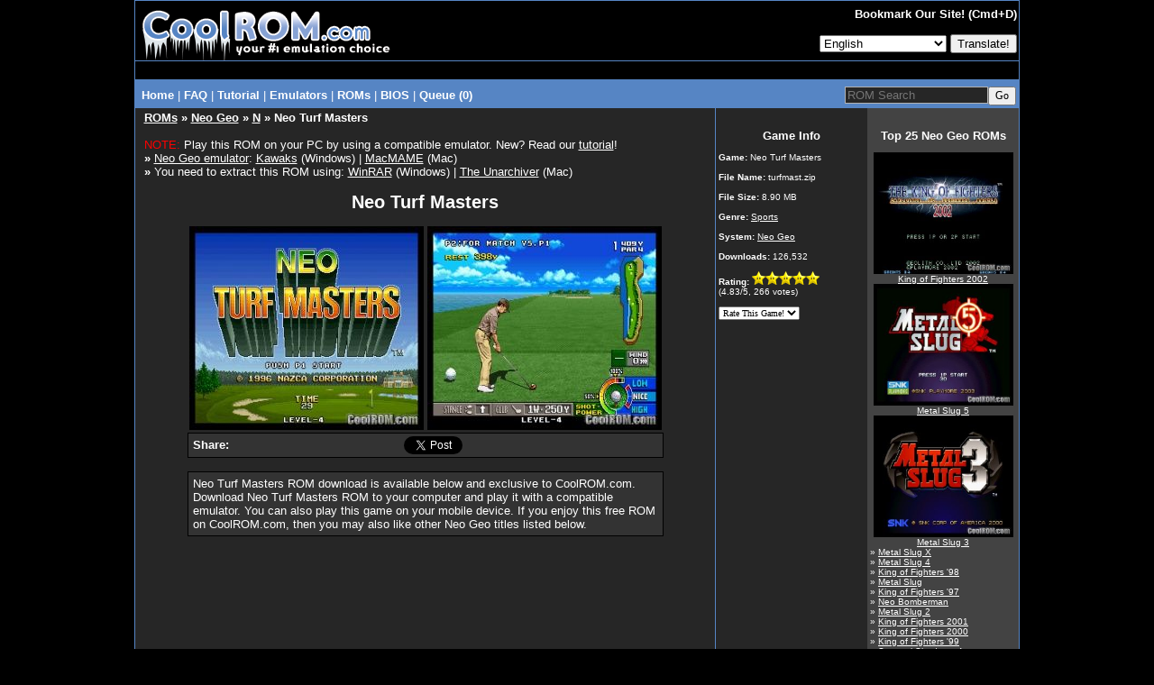

--- FILE ---
content_type: text/html
request_url: https://coolrom.com/roms/neogeo/1252/Neo_Turf_Masters.php
body_size: 8750
content:
<!DOCTYPE HTML PUBLIC "-//W3C//DTD HTML 4.01 Transitional//EN" "http://www.w3.org/TR/html4/loose.dtd"><html>
<head>
	<script async src="https://pagead2.googlesyndication.com/pagead/js/adsbygoogle.js?client=ca-pub-7724839522416146" crossorigin="anonymous" type="b7a1188e25bef7719b0d0a14-text/javascript"></script>
<link rel="stylesheet" href="https://coolrom.com.au/css/style.css?v=1769337253">

<title>Neo Turf Masters ROM Download for Neo Geo - CoolROM.com</title>



<meta name="keywords" content="Neo Turf Masters, Neo Turf Masters ROM, turfmast.zip, Neo Geo ROMs">
<meta name="description" content="CoolROM.com's game information and ROM download page for Neo Turf Masters (Neo Geo).">
<meta name="robots" content="all, index, follow, archive">
<meta name="revisit-after" content="7 days">
<meta name="distribution" content="Global">
<meta http-equiv="content-language" content="en">
<meta http-equiv="content-type" content="text/html; charset=utf-8">
<meta name="verify-v1" content="c7LPqhRk0alGf69f97N0JiMLIbHwkZKvfKkW5zOecuo=" >

<meta property="og:title" content="Neo Turf Masters ROM Download for Neo Geo - CoolROM.com"/>
<meta property="og:url" content="https://coolrom.com/roms/neogeo/1252/Neo_Turf_Masters.php"/>
<meta property="og:type" content="website"/>
<meta property="og:image" content="/screenshots/neogeo/Neo Turf Masters.jpg"/>
<meta property="og:site_name" content="CoolROM.com"/>
<meta property="og:description" content="CoolROM.com's game information and ROM download page for Neo Turf Masters (Neo Geo)."/>

<link rel="canonical" href="https://coolrom.com/roms/neogeo/1252/Neo_Turf_Masters.php" />
<link rel="alternate" media="only screen and (max-width: 640px)" href="https://m.coolrom.com/roms/neogeo/1252/Neo_Turf_Masters.php" />
<link rel="icon" href="/favicon.ico" type="image/x-icon" />
<link rel="shortcut icon" href="/favicon.ico" type="image/x-icon" />

<link rel="stylesheet" href="/css/style.css" type="text/css">

<script src="https://ajax.googleapis.com/ajax/libs/jquery/3.6.0/jquery.min.js" type="b7a1188e25bef7719b0d0a14-text/javascript"></script>
<script defer src="/js/jquery-scrolltofixed-min.js" type="b7a1188e25bef7719b0d0a14-text/javascript"></script>

<meta name="google-translate-customization" content="f740a45bc5cda3eb-019c9e65f0fa8439-ge8b0840dac7a1047-f"></meta>

<script type="application/ld+json">
{
  "@context": "http://schema.org",
  "@type": "VideoGame",
  "mainEntityOfPage": {
    "@type": "WebPage",
    "@id": "https://coolrom.com/roms/neogeo/1252/Neo_Turf_Masters.php"
  },
  "url": "https://coolrom.com/roms/neogeo/1252/Neo_Turf_Masters.php",
  "name": "Neo Turf Masters",
  "applicationCategory": "Game",
    "image": "/screenshots/neogeo/Neo Turf Masters.jpg",
  "screenshot": "/screenshots/neogeo/Neo Turf Masters.jpg",
    "gamePlatform": "Neo Geo",
  "operatingSystem": "Neo Geo",
  "fileSize": "8.90 MB",
  "description": "CoolROM.com's game information and ROM download page for Neo Turf Masters (Neo Geo)."
}
</script>

<script async src="https://www.googletagmanager.com/gtag/js?id=UA-3213938-1" type="b7a1188e25bef7719b0d0a14-text/javascript"></script>
<script type="b7a1188e25bef7719b0d0a14-text/javascript">
  window.dataLayer = window.dataLayer || [];
  function gtag(){dataLayer.push(arguments);}
  gtag('js', new Date());

  gtag('config', 'UA-3213938-1');
</script>

<!-- RevAmp CLS friendly styles - Coolrom.com -->
<style type="text/css">
@media screen and (min-width: 1024px) {
    #td-top-leaderboard-1 {
        min-height: 250px;
    }
    #td-top-mpu-1 {
        min-height: 250px;
    }
    #td-top-skyscraper-1 {
        min-height: 600px;
    }
    #td-bottom-mpu-1 {
        min-height: 600px;
    }
}
@media screen and (max-width: 1023px) {
    #td-top-leaderboard-1 {
        min-height: 90px;
    }
    #td-top-mpu-1 {
        min-height: 250px;
    }
    #td-top-skyscraper-1 {
        min-height: 600px;
    }
    #td-bottom-mpu-1 {
        min-height: 600px;
    }
}
@media screen and (max-width: 767px) {
    #td-top-leaderboard-1 {
        min-height: 100px;
    }
    #td-top-mpu-1 {
        min-height: 250px;
    }
    #td-bottom-mpu-1 {
        min-height: 600px;
    }
}

</style>

</head>

<body bgcolor="#000000" text="#FFFFFF" topmargin="0">

<script async data-cfasync="false">
  (function() {
      const url = new URL(window.location.href);
      const clickID = url.searchParams.get("click_id");
      const sourceID = url.searchParams.get("source_id");
      const s = document.createElement("script");
      s.dataset.cfasync = "false";
      s.src = "https://push-sdk.com/f/sdk.js?z=665109";
      s.onload = (opts) => {
          opts.zoneID = 665109;
          opts.extClickID = clickID;
          opts.subID1 = sourceID;
          opts.actions.onPermissionGranted = () => {};
          opts.actions.onPermissionDenied = () => {};
          opts.actions.onAlreadySubscribed = () => {};
          opts.actions.onError = () => {};
      };
      document.head.appendChild(s);
  })()
</script>
		

<center><table width="980" cellspacing="0" cellpadding="0" align="center" height="100%">
<tr><td bgcolor="#5685c4" align="center">

<table width="980" cellspacing="1" cellpadding="0" align="center" height="100%">
<tr><td colspan="2" bgcolor="#000000" align="center" height="66">

<table width="980" border="0" cellpadding="0" cellspacing="0" align="center" height="66">
<tr><td width="291">

<a href="/" alt="CoolROM.com - Your First Choice For Emulation"><img src="/images/logo.gif" width="291" height="66" border="0"></a></td>
<td width="*" bgcolor="#000000" align="right">

<table width="*" border="0" cellpadding="1" cellspacing="1" height="100%">
<tr><td align="right">

<font size="2"><b>

Bookmark Our Site! (Cmd+D)
</b></font>

</td></tr>

<tr><td align="right">



<!--<a href="login.php" id="login">Login</a>
	<a href="https://coolrom-com.ck.page/0ebbca41fb
" id="register">Register</a>-->
<form method="POST" action="/lang.php">
	
 
	<select name="lang">
    	<option disabled="disabled" value="">View this page in..</option>
		<option value=en>English</option><option value=cn>Chinese (Simplified)</option><option value=tw>Chinese (Traditional)</option><option value=fr>French</option><option value=de>German</option><option value=nl>Dutch</option><option value=id>Indonesian</option><option value=it>Italian</option><option value=ja>Japanese</option><option value=ko>Korean</option><option value=pl>Polish</option><option value=pt>Portuguese</option><option value=ru>Russian</option><option value=es>Spanish</option><option value=th>Thai</option><option value=tr>Turkish</option>	</select>
	
     <input type="submit" value="Translate!">
	</form>

	
</td></tr></table>

</td></tr></table>

</td></tr>


	<tr>
		<td width="100%" bgcolor="#000000" colspan="2" align="center">
			<table cellpadding="0" cellspacing="0" width="100%">
				<tr>
					<td align="center" style="padding-top:8px;padding-bottom:12px;">
											</td>
				</tr>
			</table>
		</td>
	</tr>
</head>

<tr><td colspan="2" bgcolor="#5685c4" width="980" height="1" align="center">

<table width="980" class="navbar" bgcolor="#5685c4">
<tr><td width="*" class="nav" align="left" style="padding-top:3px;margin-top:2px;margin-bottom:0px;padding-bottom:0px;">

&nbsp;<a href="/" class="nav"><b>Home</b></a> |
<a href="/faq.php" class="nav"><b>FAQ</b></font></a> |
<a href="/tutorial.php" class="nav"><b>Tutorial</b></a> |
<div class="dropdown">
  <button class="dropbtn">Emulators</button> |
  <div class="dropdown-content">
  	<a href="/emulators/android/">Android</a>
	<a href="/emulators/ios/">iOS</a>
	<a href="/emulators/arcade/">Arcade</a>
	<a href="/emulators/atari2600/">Atari 2600</a>
	<a href="/emulators/atari5200/">Atari 5200</a>
	<a href="/emulators/atari7800/">Atari 7800</a>
	<a href="/emulators/atarijaguar/">Atari Jaguar</a>
	<a href="/emulators/atarilynx/">Atari Lynx</a>
	<a href="/emulators/c64/">Commodore 64</a>
	<a href="/emulators/gba/">Gameboy Advance</a>
	<a href="/emulators/gbc/">Gameboy Color</a>
	<a href="/emulators/mac/">Macintosh</a>
	<a href="/emulators/namcosystem22/">Namco System 22</a>
	<a href="/emulators/neogeocd/">Neo Geo CD</a>
	<a href="/emulators/neogeopocket/">Neo Geo Pocket</a>
	<a href="/emulators/nes/">Nintendo</a>
	<a href="/emulators/n64/">Nintendo 64</a>
	<a href="/emulators/nds/">Nintendo DS</a>
	<a href="/emulators/gcn/">Nintendo Gamecube</a>
	<a href="/emulators/wii/">Nintendo Wii</a>
	<a href="/emulators/dc/">Sega Dreamcast</a>
	<a href="/emulators/genesis/">Sega Genesis</a>
	<a href="/emulators/saturn/">Sega Saturn</a>
	<a href="/emulators/psx/">Sony Playstation</a>
	<a href="/emulators/ps2/">Sony Playstation 2</a>
	<a href="/emulators/ps3/">Sony Playstation 3 <font color="red">New!</font></a>
	<a href="/emulators/psp/">Sony PSP</a>
	<a href="/emulators/snes/">Super Nintendo</a>
	<a href="/emulators/xbox/">XBox</a>
  </div></div>
<div class="dropdown">
  <button class="dropbtn">ROMs</button> |
  <div class="dropdown-content">
  	<a href="/roms/atari2600/">Atari 2600</a>
	<a href="/roms/atari5200/">Atari 5200</a>
	<a href="/roms/atari7800/">Atari 7800</a>
	<a href="/roms/atarijaguar/">Atari Jaguar</a>
	<a href="/roms/atarilynx/">Atari Lynx</a>
	<a href="/roms/c64/">Commodore 64</a>
	<a href="/roms/cps1/">CPS1</a>
	<a href="/roms/cps2/">CPS2</a>
	<a href="/roms/mame/">MAME</a>
	<a href="/roms/namcosystem22/">Namco System 22</a>
	<a href="/roms/neogeo/">Neo Geo</a>
	<a href="/roms/neogeocd/">Neo Geo CD</a>
	<a href="/roms/neogeopocket/">Neo Geo Pocket</a>
	<a href="/roms/segacd/">Sega CD</a>
	<a href="/roms/dc/">Sega Dreamcast</a>
	<a href="/roms/gamegear/">Sega Game Gear</a>
	<a href="/roms/genesis/">Sega Genesis</a>
	<a href="/roms/mastersystem/">Sega Master System</a>
	<a href="/roms/model2/">Sega Model 2</a>
	<a href="/roms/saturn/">Sega Saturn</a>
	<a href="/roms/psx/">Sony Playstation</a>
	<a href="/roms/ps2/">Sony Playstation 2</a>
	<a href="/roms/ps3/">Sony Playstation 3 <font color="red">New!</font></a>
	<a href="/roms/psp/">Sony PSP</a></div>
</div></div></b></a>
<a href="/bios/" class="nav"><b>BIOS</b></font></a> |
<a href="/queue.php" class="nav"><b>Queue (0)
</b></a></td><td width="240" align="right" style="padding-top:0px;margin-top:0px;margin-bottom:0px;padding-bottom:0px;"><form style="padding-top:0px;margin-top:5px;margin-bottom:0px;padding-bottom:0px;" method="GET" action="/search" class="nav"><input type="text" name="q" size="18" placeholder="ROM Search" maxlength="100" class="search"><input type="submit" style="font: 9pt verdana;" value="Go"></form></td></tr>

</table>

</td></tr>

<tr height="100%"><td bgcolor="#262626" width="644" align="center" valign="top" height="100%">

<table width="98%">
<tr><td width="100%" valign="top" align="left">

<font size="2"><div class="header"><b><a href="/roms/">ROMs</a> &raquo <a href="/roms/neogeo/">Neo Geo</a> &raquo <a href="/roms/neogeo/n/" >N</a> &raquo Neo Turf Masters</b></div><br><center><div align="left"><font color="red">NOTE:</font> Play this ROM on your PC by using a compatible emulator. New? Read our <a href="/tutorial.php" target="_blank">tutorial</a>!<br><b>&raquo</b> <a href="/emulators/arcade/" target="_blank">Neo Geo emulator</a>: <a href="/emulators/arcade/79/Kawaks.php" target="_blank">Kawaks</a> (Windows) | <a href="/emulators/mac/17/MacMAME.php" target="_blank">MacMAME</a> (Mac)<br><b>&raquo</b> You need to extract this ROM using: <a href="http://www.rarlabs.com/download.htm" target="_blank">WinRAR</a> (Windows) | <a href="https://theunarchiver.com" target="_blank">The Unarchiver</a> (Mac)</div><br><div style="font-size:20px;font-weight:bold;">Neo Turf Masters</div><br><a class="linkdownload" href="javascript:void(0)" title="Download File"><img src="/screenshots/neogeo/Neo Turf Masters.jpg" width="260" height="226" border="0"></a> <a class="linkdownload" href="javascript:void(0)" title="Download File"><img src="/screenshots/neogeo/Neo Turf Masters (2).jpg" width="260" height="226" border="0"></a><br><div id="fb-root"></div>
<script async defer crossorigin="anonymous" src="https://connect.facebook.net/en_US/sdk.js#xfbml=1&version=v22.0" type="b7a1188e25bef7719b0d0a14-text/javascript"></script>


<table cellpadding="3" cellspacing="0" width="528" bgcolor="#333333" border="0" style="border:1px #000000 solid">
	<tr>
		<td width="45" style="padding-left:5px;">
			<b>Share:</b>
		</td>
		<td width="*">
			<div class="fb-share-button" data-href="https://coolrom.com/roms/neogeo/1252/Neo_Turf_Masters.php" data-layout="" data-size=""><a target="_blank" href="https://www.facebook.com/sharer/sharer.php?u=https%3A%2F%2Fcoolrom.com%2Froms%2Fneogeo%2F1252%2FNeo_Turf_Masters.php%2F&amp;src=sdkpreparse" class="fb-xfbml-parse-ignore">Share</a></div>
		</td>
		<td width="100">	
			<iframe allowtransparency="true" frameborder="0" scrolling="no" src="//platform.twitter.com/widgets/tweet_button.html?url=https%3A%2F%2Fcoolrom.com%2Froms%2Fneogeo%2F1252%2FNeo_Turf_Masters.php&via=cool_rom&text=Neo Turf Masters ROM Download for Neo Geo - CoolROM.com" style="width:100px; height:20px;"></iframe>
		</td> 
		<td width="*"></td>
			</tr>
</table>

<br><table cellpadding="5" cellspacing="0" width="528" bgcolor="#333333" border="0" style="border:1px #000000 solid"><tr><td>Neo Turf Masters ROM download is available below and exclusive to CoolROM.com. Download Neo Turf Masters ROM to your computer and play it with a compatible emulator. You can also play this game on your mobile device. If you enjoy this free ROM on CoolROM.com, then you may also like other Neo Geo titles listed below.</td></tr></table><br><div style="min-height:250px;"></div><br>
<style>
.download-button {
  position: absolute;
  top: 42%;
  /*left: 44.5%;*/ /*download_button*/
  left: 54.5%;
  transform: translate(-50%, -50%);
  font-family: Verdana;
  font-style: bold;
  font-size: 18px;
  color: #FFFFFF;
}

@import url(https://fonts.googleapis.com/css?family=Lato:100,400);
#the-final-countdown {
  background: #f0f0f0;
  font-family: 'Lato', sans-serif;
  text-align: center;
  color: #000000;
  /*text-shadow: 1px 1px 5px black;*/
  padding: 0px;
  /*font-size: 18px;*/
  border: 0px solid #000;
  height: 30px;
}
</style>

<center><br><div class="container"><a onclick="if (!window.__cfRLUnblockHandlers) return false; redirect()" href="https://dl.coolrom.com.au/dl/1252/NXL3Os_eFpxmewYTw906TA/1769338153/" data-cf-modified-b7a1188e25bef7719b0d0a14-=""><img src="/images/download_button2.png" alt="Download File" style="width:300px;"><div class="download-button">DOWNLOAD FILE</div></a></div>
<style>
.install-button {
	position: absolute;
	height: 57px;
	font-family: Verdana;
	font-style: bold;
	font-size: 17px;
	color: #FFFFFF;
	display: flex;
	justify-content: center;
	align-items: center;
	flex: 1;
	width: 100%;
}

#modal-background {
	z-index: 10000;
}
</style>


<script src="/js/jquery.cooki.js" type="b7a1188e25bef7719b0d0a14-text/javascript"></script>

<script type="b7a1188e25bef7719b0d0a14-text/javascript">

	function redirect(){
		setTimeout(()=>{
			window.location.href = "http://coolrom.com.au/complete.php?id=1252";
		}, 3600)
	}

  var cookie_expiration = 24 // cookie expiration time in hours
	var click_count = 0 // set the value how many time you want to show modal in given time
	var count;
	// select the open-btn button
	let openBtn = document.getElementsByClassName('linkdownload');
	console.log("Hello"+openBtn);
	// select the modal-background
	let modalBackground = document.getElementById('modal-background');
	// select the close-btn
	let closeBtn = document.getElementById('close-btn');

	// shows the modal when the user clicks open-btn
	for (let i = 0; i < openBtn.length; i++)
	{
	openBtn[i].addEventListener('click', function() {

	// check the cookies and initialize count
	if(!$.cookie('modal_cookie')) {
	$.removeCookie('count', {path:'/'});
	//var date = new Date();
	//date.setTime(date.getTime() + (cookie_expiration * 1000));
	$.cookie('count', 0 ,{ expires: 1 , path: '/'});

	}
	count = $.cookie('count');

	// set cookie for specific time and shows modal
	var cookieVal = $.cookie("modal_cookie") || "no";
	if(cookieVal !== 'yes') {

	//var date = new Date();
	//date.setTime(date.getTime() + (cookie_expiration * 1000));
	$.cookie("modal_cookie", "yes", { expires: 1 , path: '/'});
	cookieVal= 'yes';
	modalBackground.style.display = 'block';
	count++;
	$.cookie('count', count,{ expires: 1 , path: '/'});

	}
	else if(cookieVal == 'yes' && count < click_count) {
	count++;
	$.cookie('count', count ,{ expires: 1 , path: '/'});
	modalBackground.style.display = 'block';
	}
	else {

	modalBackground.style.display = 'none';
	window.open("https://dl.coolrom.com.au/dl/1252/NXL3Os_eFpxmewYTw906TA/1769338153/", "_self");
	
	setTimeout(()=>{
		window.location.href = 'http://coolrom.com.au/complete.php?id=1252';
		}, 3600)

	}

	var getCookies = function() {
	var pairs = document.cookie.split(";");
	var cookies = {};
	for (var i=0; i<pairs.length; i++) {
	var pair = pairs[i].split("=");
	cookies[(pair[0]+'').trim()] = unescape(pair.slice(1).join('='));
	}
	return cookies;
	}
	var myCookies = getCookies();
	console.log(myCookies);

	});
	}

	// hides the modal when the user clicks close-btn
	closeBtn.addEventListener('click', function() {
	modalBackground.style.display = 'none';
	});

	// hides the modal when the user clicks outside the modal
	window.addEventListener('click', function(event) {
	// check if the event happened on the modal-background
	if (event.target === modalBackground) {
	// hides the modal
	modalBackground.style.display = 'none';
	}
	});

  	setInterval(function time(){
	  var d = new Date();
	  var hours = 24 - d.getHours();
	  if(hours == 1){
	  	var hoursText = ' hour';
	  }
	  else{
	  	var hoursText = ' hours';
	  }
	  var min = 60 - d.getMinutes();
	  if(min == 1){
	  	var minText = ' minute';
	  }
	  else{
	  	var minText = ' minutes';
	  }
	  if((min + '').length == 1){
	    min = '0' + min;
	  }
	  var sec = 60 - d.getSeconds();
	  if(sec == 1){
	  	var secText = ' second';
	  }
	  else{
	  	var secText = ' seconds';
	  }
	  if((sec + '').length == 1){
	        sec = '0' + sec;
	  }
	  jQuery('#the-final-countdown div').html(hours+hoursText+' '+min+minText+' '+sec+secText)
	}, 1000);
</script><br>

						<a href="/queue.php?act=add&id=1252" title="Add to Queue"><img src="/images/queue_large.png" width="16" height="16" border="0"><font size="2">Add to Queue</font></a><br><br></center><a id="recommended"></a><br><br>
						<table cellpadding="3" cellspacing="0" width="450" bgcolor="#262626" border="0" style="border:0px #000000 solid">
							<tr colspan="4">
								<td colspan="4" align="left">
									<font color="#FFFFFF" size="2"><b>You may also like these Neo Geo ROMs...</b></font>
								</td>
							</tr>
							<tr><td width="130" align="center" valign="top"><a href="/roms/neogeo/12/Metal_Slug_X.php"><img loading="lazy" class="lazy" data-src="/screenshots/neogeo/Metal Slug X.jpg" width="130" height="113" border="0"><br>Metal Slug X</a></td><td width="130" align="center" valign="top"><a href="/roms/neogeo/1335/World_Heroes_2.php"><img loading="lazy" class="lazy" data-src="/screenshots/neogeo/World Heroes 2.jpg" width="130" height="113" border="0"><br>World Heroes 2</a></td><td width="130" align="center" valign="top"><a href="/roms/neogeo/1393/Fatal_Fury_Special.php"><img loading="lazy" class="lazy" data-src="/screenshots/neogeo/Fatal Fury Special.jpg" width="130" height="113" border="0"><br>Fatal Fury Special</a></td><td width="130" align="center" valign="top"><a href="/roms/neogeo/1409/Ninja_Commando.php"><img loading="lazy" class="lazy" data-src="/screenshots/neogeo/Ninja Commando.jpg" width="130" height="113" border="0"><br>Ninja Commando</a></td></tr><tr colspan="4">
									<td colspan="4" align="left"><br>
										<font color="#FFFFFF" size="2"><b>...or these <a href="/roms/neogeo/sports/">Neo Geo Sports ROMs</a>!</b></font>
									</td>
								</tr><tr><td width="130" align="center" valign="top"><a href="/roms/neogeo/28/Street_Hoop.php"><img loading="lazy" class="lazy" data-src="/screenshots/neogeo/Street Hoop.jpg" width="130" height="113" border="0"><br>Street Hoop</a></td><td width="130" align="center" valign="top"><a href="/roms/neogeo/1274/Goal!_Goal!_Goal!.php"><img loading="lazy" class="lazy" data-src="/screenshots/neogeo/Goal%21 Goal%21 Goal%21.jpg" width="130" height="113" border="0"><br>Goal! Goal! Goal!</a></td><td width="130" align="center" valign="top"><a href="/roms/neogeo/16/Super_Sidekicks_3.php"><img loading="lazy" class="lazy" data-src="/screenshots/neogeo/Super Sidekicks 3.jpg" width="130" height="113" border="0"><br>Super Sidekicks 3</a></td><td width="130" align="center" valign="top"><a href="/roms/neogeo/1301/Super_Sidekicks.php"><img loading="lazy" class="lazy" data-src="/screenshots/neogeo/Super Sidekicks.jpg" width="130" height="113" border="0"><br>Super Sidekicks</a></td></tr>
						</table>
					</center><br>
				<br>

				<!--<script>
					(function($){
    					setInterval(() => {
        					$.each($('iframe'), (arr,x) => {
            					let src = $(x).attr('src');
            					if (src && src.match(/(ads-iframe)|(disqusads)/gi)) {
                					$(x).remove();
                					$('#advertisement-comment').remove();
            					}
        					});
    					}, 300);
					})(jQuery);
				</script>
				
				<div id="disqus_thread"></div>
				<script type="text/javascript">
					var disqus_shortname = "coolrom";
					var disqus_url = "/offers/nordvpn/?sid=CoolROM_DI";
					var disqus_title = "Neo Turf Masters ROM Download for Neo Geo - CoolROM.com";

					(function() {
						var dsq = document.createElement('script'); dsq.type = 'text/javascript'; dsq.async = true;
						dsq.src = '//' + disqus_shortname + '.disqus.com/embed.js';
						(document.getElementsByTagName('head')[0] || document.getElementsByTagName('body')[0]).appendChild(dsq);
					})();
				</script>
				<noscript>Please enable JavaScript to view the <a href="http://disqus.com/?ref_noscript">comments powered by Disqus.</a></noscript>
				<a href="http://disqus.com" class="dsq-brlink">comments powered by <span class="logo-disqus">Disqus</span></a>-->



				<!--<div id="disqus_thread">
					<div id="disqus_empty"></div>
				</div>
				<script>
				function load_disqus( disqus_shortname ) {
				  // Prepare the trigger and target
				  var disqus_url = "/offers/nordvpn/?sid=CoolROM_DI",
				      disqus_title = "Neo Turf Masters ROM Download for Neo Geo - CoolROM.com";
				  	  is_disqus_empty = document.getElementById('disqus_empty'),
				      disqus_target   = document.getElementById('disqus_thread'),
				      disqus_embed    = document.createElement('script'),
				      disqus_hook     = (document.getElementsByTagName('head')[0] || document.getElementsByTagName('body')[0]);

				  // Load script asynchronously only when the trigger and target exist
				  if( disqus_target && is_disqus_empty ) {
				    disqus_embed.type = 'text/javascript';
				    disqus_embed.async = true;
				    disqus_embed.src = '//' + disqus_shortname + '.disqus.com/embed.js';
				    disqus_hook.appendChild(disqus_embed);
				    is_disqus_empty.remove();
				  }
				}

				/*
				 * Load disqus only when the document is scrolled till the top of the
				 * section where comments are supposed to appear.
				 */
				window.addEventListener('scroll', function(e) {
				  var currentScroll = document.scrollingElement.scrollTop;
				  var disqus_target = document.getElementById('disqus_thread');

				  if( disqus_target && (currentScroll > disqus_target.getBoundingClientRect().top - 150) ) {
				    load_disqus('coolrom');
				    console.log('Disqus loaded.');
				  }
				}, false);
				</script>-->
				
				<!--<script>
					(function($){
    					setInterval(() => {
        					$.each($('iframe'), (arr,x) => {
            					let src = $(x).attr('src');
            					if (src && src.match(/(ads-iframe)|(disqusads)/gi)) {
                					$(x).remove();
                					$('#advertisement-comment').remove();
            					}
        					});
    					}, 300);
					})(jQuery);
				</script>

				<div id="disqus_thread">
					<center><a href="#" onclick="disqus();return false;">Show Comments</a></center>
				</div>

				<script type="text/javascript">
				// Replace labnol with your disqus shortname
				var disqus_shortname = "coolrom";

				// Put the permalink of your web page / blog post
				var disqus_url = "/offers/nordvpn/?sid=CoolROM_DI";

				// Put the permalink of your web page / blog post
				var disqus_identifier = "/offers/nordvpn/?sid=CoolROM_DI"; 

				var disqus_title = "Neo Turf Masters ROM Download for Neo Geo - CoolROM.com";

				var disqus_loaded = false;

				// This is the function that will load Disqus comments on demand
				function disqus() {

				  if (!disqus_loaded)  {
				    
				    // This is to ensure that Disqus widget is loaded only once
				    disqus_loaded = true;
				    
				    var e = document.createElement("script");
				    e.type = "text/javascript";
				    e.async = true;
				    e.src = "//" + disqus_shortname + ".disqus.com/embed.js";
				    (document.getElementsByTagName("head")[0] ||
				     document.getElementsByTagName("body")[0])
				    .appendChild(e);
				  }
				} 
				</script>-->
			
			
<br><br>

</font>

</td></tr></table>

</td><td width="336" height="100%" valign="top" align="center">

<table width="100%" height="100%" cellspacing="0" cellpadding="0">
	
<style>
.container {
	position: relative;
	padding-top: 0px;
	padding-bottom: 15px;
}
.bg {
	position: absolute;
	top: 0;
	bottom: 0;
	width: 168px;
}
.bg2 {
	position: absolute;
	top: 0;
	bottom: 0;
	width: 168px;
}
.content {
	position: relative;
	z-index: 1;
}
.dgrey {
	left: 0;
	background-color: #262626;
}
.grey {
	right: 0;
	background-color: #434343;
}
</style>

<tr><td colspan="2" width="336" align="center" valign="top" style="margin:0px;padding:0px;"><div class="container"><div class="content" style="padding-top:5px;"></div><div class="bg dgrey"></div><div class="bg2 grey"></div></div></td></tr>
<tr><td width="168" bgcolor="#262626" align="center" valign="top">

<table width="168" align="center">
	<tr><td width="100%" bgcolor="#262626" valign="top">

	<font size="1"><center><font size="2" color="#FFFFFF"><b>Game Info</b></font></center><br>

	<b>Game:</b> <span class="fn">Neo Turf Masters</span></span><br><br>
 	<b>File Name:</b> turfmast.zip<br><br>
 	<b>File Size:</b> 8.90 MB<br><br><b>Genre:</b> <a href="/roms/neogeo/sports/"><font size="1">Sports</font></a><br><br><b>System:</b> <a href="/roms/neogeo/"><font size="1">Neo Geo</font></a><br><br><b>Downloads:</b> 126,532<br><br><b>Rating:</b> <img src="/images/star_full_small.png" width="15" height="15"><img src="/images/star_full_small.png" width="15" height="15"><img src="/images/star_full_small.png" width="15" height="15"><img src="/images/star_full_small.png" width="15" height="15"><img src="/images/star_full_small.png" width="15" height="15"><br>(<span class="rating">4.83</span>/5, <span class="votes">266</span> votes)<br><br></div><form method="post" action="/rate.php" style="margin:0px; padding: 0px">
		<input type="hidden" name="id" value="1252">
		<input type="hidden" name="host" value="coolrom.com">
		<select name="rating" size="1" onchange="if (!window.__cfRLUnblockHandlers) return false; submit(this.form)" style="font-family: Verdana; font-size: 10px; color: #000000" data-cf-modified-b7a1188e25bef7719b0d0a14-="">
		<option value="6">Rate This Game!</option>
		<option value="5">5 (Excellent)</option>
		<option value="4">4 (Good)</option>
		<option value="3">3 (Average)</option>
		<option value="2">2 (Poor)</option>
		<option value="1">1 (Awful)</option>
		</select>
		</form></font>

	</td></tr></table><br>

	<center></div><br>
</center>

</td><td bgcolor="#434343" width="165" height="100%" valign="top" align="center" style="height:100%">

<table width="168" height="100%" style="height:100%">
<tr><td width="100%" height="100%" bgcolor="#434343" align="left" valign="top" style="height:100%">

<font size="1">

<center><font size="2" color="#FFFFFF"><b>Top 25 Neo Geo ROMs</b></font></center><br><center><a href="/roms/neogeo/1315/King_of_Fighters_2002.php" title="King of Fighters 2002"><img src="/screenshots/neogeo/King of Fighters 2002.jpg" width="155" height="135"><div class="info" style="text-overflow:ellipsis;"><font size="1">King of Fighters 2002</font></div></a></center><center><a href="/roms/neogeo/1270/Metal_Slug_5.php" title="Metal Slug 5"><img src="/screenshots/neogeo/Metal Slug 5.jpg" width="155" height="135"><div class="info" style="text-overflow:ellipsis;"><font size="1">Metal Slug 5</font></div></a></center><center><a href="/roms/neogeo/1337/Metal_Slug_3.php" title="Metal Slug 3"><img src="/screenshots/neogeo/Metal Slug 3.jpg" width="155" height="135"><div class="info" style="text-overflow:ellipsis;"><font size="1">Metal Slug 3</font></div></a></center><div class="info" style="text-overflow:ellipsis;">&raquo; <a href="/roms/neogeo/12/Metal_Slug_X.php" title="Metal Slug X"><font size="1">Metal Slug X</font></a></div><div class="info" style="text-overflow:ellipsis;">&raquo; <a href="/roms/neogeo/1280/Metal_Slug_4.php" title="Metal Slug 4"><font size="1">Metal Slug 4</font></a></div><div class="info" style="text-overflow:ellipsis;">&raquo; <a href="/roms/neogeo/6/King_of_Fighters_'98.php" title="King of Fighters '98"><font size="1">King of Fighters '98</font></a></div><div class="info" style="text-overflow:ellipsis;">&raquo; <a href="/roms/neogeo/1321/Metal_Slug.php" title="Metal Slug"><font size="1">Metal Slug</font></a></div><div class="info" style="text-overflow:ellipsis;">&raquo; <a href="/roms/neogeo/9/King_of_Fighters_'97.php" title="King of Fighters '97"><font size="1">King of Fighters '97</font></a></div><div class="info" style="text-overflow:ellipsis;">&raquo; <a href="/roms/neogeo/1417/Neo_Bomberman.php" title="Neo Bomberman"><font size="1">Neo Bomberman</font></a></div><div class="info" style="text-overflow:ellipsis;">&raquo; <a href="/roms/neogeo/1323/Metal_Slug_2.php" title="Metal Slug 2"><font size="1">Metal Slug 2</font></a></div><div class="info" style="text-overflow:ellipsis;">&raquo; <a href="/roms/neogeo/22/King_of_Fighters_2001.php" title="King of Fighters 2001"><font size="1">King of Fighters 2001</font></a></div><div class="info" style="text-overflow:ellipsis;">&raquo; <a href="/roms/neogeo/11/King_of_Fighters_2000.php" title="King of Fighters 2000"><font size="1">King of Fighters 2000</font></a></div><div class="info" style="text-overflow:ellipsis;">&raquo; <a href="/roms/neogeo/19/King_of_Fighters_'99.php" title="King of Fighters '99"><font size="1">King of Fighters '99</font></a></div><div class="info" style="text-overflow:ellipsis;">&raquo; <a href="/roms/neogeo/1284/Samurai_Shodown_4.php" title="Samurai Shodown 4"><font size="1">Samurai Shodown 4</font></a></div><div class="info" style="text-overflow:ellipsis;">&raquo; <a href="/roms/neogeo/1379/Double_Dragon.php" title="Double Dragon"><font size="1">Double Dragon</font></a></div><div class="info" style="text-overflow:ellipsis;">&raquo; <a href="/roms/neogeo/21/Sengoku_3.php" title="Sengoku 3"><font size="1">Sengoku 3</font></a></div><div class="info" style="text-overflow:ellipsis;">&raquo; <a href="/roms/neogeo/4/Last_Blade_2.php" title="Last Blade 2"><font size="1">Last Blade 2</font></a></div><div class="info" style="text-overflow:ellipsis;">&raquo; <a href="/roms/neogeo/1256/Garou_-_Mark_of_the_Wolves.php" title="Garou - Mark of the Wolves"><font size="1">Garou - Mark of the Wolves</font></a></div><div class="info" style="text-overflow:ellipsis;">&raquo; <a href="/roms/neogeo/28/Street_Hoop.php" title="Street Hoop"><font size="1">Street Hoop</font></a></div><div class="info" style="text-overflow:ellipsis;">&raquo; <a href="/roms/neogeo/8/Aero_Fighters_2.php" title="Aero Fighters 2"><font size="1">Aero Fighters 2</font></a></div><div class="info" style="text-overflow:ellipsis;">&raquo; <a href="/roms/neogeo/1258/Aero_Fighters_3.php" title="Aero Fighters 3"><font size="1">Aero Fighters 3</font></a></div><div class="info" style="text-overflow:ellipsis;">&raquo; <a href="/roms/neogeo/31/King_of_Fighters_'96.php" title="King of Fighters '96"><font size="1">King of Fighters '96</font></a></div><div class="info" style="text-overflow:ellipsis;">&raquo; <a href="/roms/neogeo/18/King_of_Fighters_'94.php" title="King of Fighters '94"><font size="1">King of Fighters '94</font></a></div><div class="info" style="text-overflow:ellipsis;">&raquo; <a href="/roms/neogeo/1274/Goal!_Goal!_Goal!.php" title="Goal! Goal! Goal!"><font size="1">Goal! Goal! Goal!</font></a></div><div class="info" style="text-overflow:ellipsis;">&raquo; <a href="/roms/neogeo/1369/King_of_Fighters_'95.php" title="King of Fighters '95"><font size="1">King of Fighters '95</font></a></div>
<br>

<center><font size="2"><b>Affiliates</b></font></center>

<br>

&raquo; <a href="https://www.championcounter.com" target="_blank"><font size="1">Champion Counter</font></a><br>
&raquo; <a href="http://www.computeremuzone.com" target="_blank"><font size="1">Computer Emuzone</font></a><br>
&raquo; <a href="/emulators/android/" target="_blank"><font size="1">Emulators For Android</font></a><br>
&raquo; <a href="http://www.sonyisos.com" target="_blank"><font size="1">Sony ISOs</font></a><br>

<br>

</font>

</td></tr></table>

</td></tr></table>

</td></tr>

<tr height="18"><td colspan="2" width="100%" bgcolor="#5685c4" align="center" class="footer">


Copyright &copy 2026 <a href="/" target="_blank" class="footer">CoolROM.com</a>. All rights reserved. <a href="/privacy.php" class="footer">Privacy Policy</a> <a href="/contact.php" class="footer">Contact Us</a>


</td></tr></table>

</div>


<script src="/js/yall.min.js" type="b7a1188e25bef7719b0d0a14-text/javascript"></script>
<script type="b7a1188e25bef7719b0d0a14-text/javascript">
  document.addEventListener("DOMContentLoaded", function() {
    yall({
      observeChanges: true
    });
  });
</script>




<script src="/cdn-cgi/scripts/7d0fa10a/cloudflare-static/rocket-loader.min.js" data-cf-settings="b7a1188e25bef7719b0d0a14-|49" defer></script><script defer src="https://static.cloudflareinsights.com/beacon.min.js/vcd15cbe7772f49c399c6a5babf22c1241717689176015" integrity="sha512-ZpsOmlRQV6y907TI0dKBHq9Md29nnaEIPlkf84rnaERnq6zvWvPUqr2ft8M1aS28oN72PdrCzSjY4U6VaAw1EQ==" data-cf-beacon='{"version":"2024.11.0","token":"0044f0cb71e94cfa9a44e06f6bc3d933","r":1,"server_timing":{"name":{"cfCacheStatus":true,"cfEdge":true,"cfExtPri":true,"cfL4":true,"cfOrigin":true,"cfSpeedBrain":true},"location_startswith":null}}' crossorigin="anonymous"></script>
</body>
</html>

--- FILE ---
content_type: text/html; charset=utf-8
request_url: https://www.google.com/recaptcha/api2/aframe
body_size: 266
content:
<!DOCTYPE HTML><html><head><meta http-equiv="content-type" content="text/html; charset=UTF-8"></head><body><script nonce="bmkPRTt_ZqlEw-biuyPxfg">/** Anti-fraud and anti-abuse applications only. See google.com/recaptcha */ try{var clients={'sodar':'https://pagead2.googlesyndication.com/pagead/sodar?'};window.addEventListener("message",function(a){try{if(a.source===window.parent){var b=JSON.parse(a.data);var c=clients[b['id']];if(c){var d=document.createElement('img');d.src=c+b['params']+'&rc='+(localStorage.getItem("rc::a")?sessionStorage.getItem("rc::b"):"");window.document.body.appendChild(d);sessionStorage.setItem("rc::e",parseInt(sessionStorage.getItem("rc::e")||0)+1);localStorage.setItem("rc::h",'1769337256060');}}}catch(b){}});window.parent.postMessage("_grecaptcha_ready", "*");}catch(b){}</script></body></html>